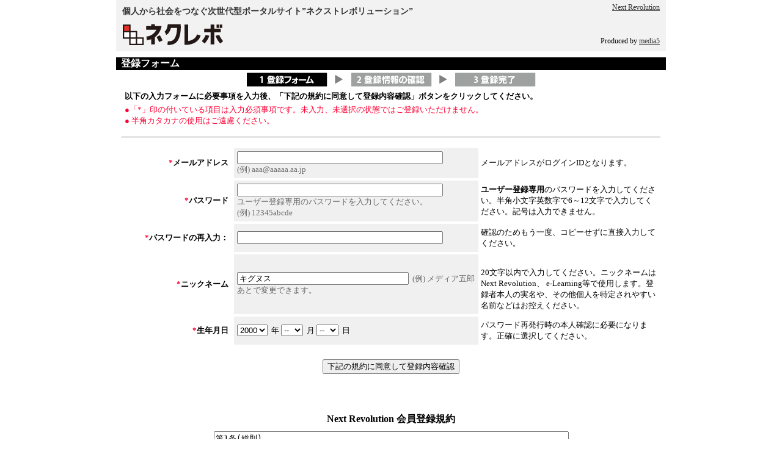

--- FILE ---
content_type: text/html
request_url: https://www.media5.ne.jp/userregist/nr/entry.php?U=http%3A%2F%2Fhistory-quiz.next-rev.com%2Fquiz%2F%3Fqid%3D142%26profile%3D1&M=%97%F0%8Ej%83T%83C%83g%82%D6
body_size: 31754
content:
<!DOCTYPE html PUBLIC "-//W3C//DTD XHTML 1.0 Transitional//EN" "http://www.w3.org/TR/xhtml1/DTD/xhtml1-transitional.dtd">
<html xmlns="http://www.w3.org/1999/xhtml" xml:lang="ja" lang="ja">
<head>
<meta http-equiv="Content-Type" content="text/html; charset=shift_jis" />
<meta http-equiv="Content-Script-Type" content="text/javascript" />
<meta http-equiv="Content-Style-Type" content="text/css" />
<title>Next Revolution 登録</title>
<style type="text/css" media="all">
@import url("css/basic.css");
@import url("css/headder.css");
@import url("css/regist.css");
@import url("css/footer.css");
</style>
<script language="javascript" type="text/javaScript">
	AC_FL_RunContent = 0;
</script>
<script type="text/javaScript" language="javascript" src="http://www.media5.ne.jp/js/ga.js"></script>
<script type="text/javaScript" language="javascript" src="./js/AC_RunActiveContent.js"></script>
<script type="text/javaScript" language="javascript" src="./js/hasData.js" ></script>
</head>
<body>
<form method="post" name="userForm" action="./entry.php?U=http%3A%2F%2Fhistory-quiz.next-rev.com%2Fquiz%2F%3Fqid%3D142%26profile%3D1&M=%97%F0%8Ej%83T%83C%83g%82%D6&T=">
<input type="hidden" name="mode" value="confirm" />
<div id="wrapper">
 <!-- ヘッダ -->
 <div id="header">
   <div id="header_copy">
     個人から社会をつなぐ次世代型ポータルサイト”ネクストレボリューション”<br />
     <a href="http://next-rev.com/"><img src="imgs/spacer.gif" alt="Next Revolution" width="495" height="50" /></a></div>
   <table border="0" cellpadding="0" cellspacing="0" class="login_head">
     <tr>
       <td class="nr_link" colspan="2"><a href="http://next-rev.com/" target="_parent" class="nr">Next Revolution</a></td>    
     </tr>
     <tr>
       <td class="login_y" colspan="2">&nbsp;
       </td>    
     </tr>
     <tr>
       <td class="two_id_space">&nbsp;
       </td>
       <td class="nr_link">Produced by&nbsp;<a href="http://www.media-5.co.jp/" target="_parent" class="nr">media5</a></td>          
     </tr>           
    </table>
 </div>
 <!-- /ヘッダ -->
 <!-- 中央コンテンツ -->
 <div id="contents">
    <table  border="0" cellpadding="0" cellspacing="0" class="b_line">
      <tr>
       <td class="b_line">&nbsp;&nbsp;登録フォーム</td>
      </tr>
     </table>
     <!-- フォームナビ -->
     <div id="navi_n11">&nbsp;</div>
     <!-- /フォームナビ --> 
     <table width="900" border="0" cellspacing="4" cellpadding="5" class="regist_id_u">
     <!-- 登録案内文 -->
       <tr>
         <td colspan="3" class="info_c">以下の入力フォームに必要事項を入力後、「下記の規約に同意して登録内容確認」ボタンをクリックしてください。</td>
       </tr>
     <!-- /登録案内文 -->           
       <tr>
         <td colspan="3" class="info_d">●「*」印の付いている項目は入力必須事項です。未入力、未選択の状態ではご登録いただけません。<br />
         ● 半角カタカナの使用はご遠慮ください。</td>
       </tr>
       <tr>
         <td colspan="3"><hr /></td>
       </tr>
       <tr>
         <td class="regist_title"><span id="regist_star">*</span>メールアドレス</td>
         <td class="regist_input"><input name="usr_mail" value="" size="40" />
           <br />
         <span id="input_sample">(例)&nbsp;aaa@aaaaa.aa.jp</span></td>
         <td class="regist_caution">メールアドレスがログインIDとなります。</td>
       </tr>
       <tr>
         <td class="regist_title"><span id="regist_star">*</span>パスワード</td>
         <td class="regist_input"><input name="usr_pass1" value="" type="password" size="40" maxlength="12" /><br />
         <span id="input_sample">ユーザー登録専用のパスワードを入力してください。(例)&nbsp;12345abcde</span></td>
         <td class="regist_caution"><span id="regist_bold">ユーザー登録専用</span>のパスワードを入力してください。半角小文字英数字で6～12文字で入力してください。記号は入力できません。</td>
       </tr>
       <tr>
         <td class="regist_title"><span id="regist_star">*</span>パスワードの再入力：</td>
         <td class="regist_input"><input name="usr_pass2" value="" type="password" size="40" maxlength="12" /></td>
         <td class="regist_caution">確認のためもう一度、コピーせずに直接入力してください。</td>
       </tr>
       <tr>
         <td class="regist_title"><span id="regist_star">*</span>ニックネーム</td>
         <td class="regist_input"><input name="usr_nick" value="キグヌス" size="33" maxlength="20" />&nbsp;
		<!-- saved from url=(0013)about:internet -->
<!--
			<script type="text/javascript">
			if (AC_FL_RunContent == 0) {
				alert("このページでは \"AC_RunActiveContent.js\" が必要です。");
			} else {
				AC_FL_RunContent(
					'codebase', 'https://download.macromedia.com/pub/shockwave/cabs/flash/swflash.cab#version=8,0,0,0',
					'width', '210',
					'height', '50',
					'src', 'hasNickBtn',
					'quality', 'high',
					'pluginspage', 'https://www.macromedia.com/go/getflashplayer',
					'align', 'middle',
					'play', 'true',
					'loop', 'true',
					'scale', 'showall',
					'wmode', 'transparent',
					'devicefont', 'false',
					'id', 'hasNickBtn',
					'bgcolor', '#ffffff',
					'name', 'hasNickBtn',
					'menu', 'true',
					'allowFullScreen', 'false',
					'allowScriptAccess','sameDomain',
					'movie', 'hasNickBtn',
					'salign', ''
					); //end AC code
			}
		</script>
		<noscript>
			<object classid="clsid:d27cdb6e-ae6d-11cf-96b8-444553540000" codebase="http://download.macromedia.com/pub/shockwave/cabs/flash/swflash.cab#version=9,0,0,0" width="210" height="50" id="hasNickBtn" align="middle">
			<param name="allowScriptAccess" value="sameDomain" />
			<param name="allowFullScreen" value="false" />
			<param name="movie" value="http://history-quiz.next-rev.com/fla/hasNickBtn.swf" />
			<param name="quality" value="high" />
			<param name="bgcolor" value="#ffffff" />
			<param name="FlashVars" value="qid=183&uid=0&utp=0&r=era%3D6&i=1" />
			<embed src="hasNickBtn.swf"
				 quality="high" bgcolor="#ffffff" width="210" height="50"
				 name="hasNickBtn" align="middle"
				 allowScriptAccess="sameDomain" allowFullScreen="false" type="application/x-shockwave-flash"
				 pluginspage="http://www.macromedia.com/go/getflashplayer" /></embed>
			</object>
		</noscript>
           <br />
-->
<span id="input_sample">(例)&nbsp;メディア五郎<br>あとで変更できます。</span></td>        
         <td class="regist_caution"><br>20文字以内で入力してください。ニックネームはNext Revolution、
         e-Learning等で使用します。登録者本人の実名や、その他個人を特定されやすい名前などはお控えください。</td>
       </tr>
       <tr>
         <td class="regist_title"><span id="regist_star">*</span>生年月日</td>
         <td class="regist_input">
            <select name="usr_birthyear">
              <option value="1900">1900</option>
              <option value="1901">1901</option>
              <option value="1902">1902</option>
              <option value="1903">1903</option>
              <option value="1904">1904</option>
              <option value="1905">1905</option>
              <option value="1906">1906</option>
              <option value="1907">1907</option>
              <option value="1908">1908</option>
              <option value="1909">1909</option>
              <option value="1910">1910</option>
              <option value="1911">1911</option>
              <option value="1912">1912</option>
              <option value="1913">1913</option>
              <option value="1914">1914</option>
              <option value="1915">1915</option>
              <option value="1916">1916</option>
              <option value="1917">1917</option>
              <option value="1918">1918</option>
              <option value="1919">1919</option>
              <option value="1920">1920</option>
              <option value="1921">1921</option>
              <option value="1922">1922</option>
              <option value="1923">1923</option>
              <option value="1924">1924</option>
              <option value="1925">1925</option>
              <option value="1926">1926</option>
              <option value="1927">1927</option>
              <option value="1928">1928</option>
              <option value="1929">1929</option>
              <option value="1930">1930</option>
              <option value="1931">1931</option>
              <option value="1932">1932</option>
              <option value="1933">1933</option>
              <option value="1934">1934</option>
              <option value="1935">1935</option>
              <option value="1936">1936</option>
              <option value="1937">1937</option>
              <option value="1938">1938</option>
              <option value="1939">1939</option>
              <option value="1940">1940</option>
              <option value="1941">1941</option>
              <option value="1942">1942</option>
              <option value="1943">1943</option>
              <option value="1944">1944</option>
              <option value="1945">1945</option>
              <option value="1946">1946</option>
              <option value="1947">1947</option>
              <option value="1948">1948</option>
              <option value="1949">1949</option>
              <option value="1950">1950</option>
              <option value="1951">1951</option>
              <option value="1952">1952</option>
              <option value="1953">1953</option>
              <option value="1954">1954</option>
              <option value="1955">1955</option>
              <option value="1956">1956</option>
              <option value="1957">1957</option>
              <option value="1958">1958</option>
              <option value="1959">1959</option>
              <option value="1960">1960</option>
              <option value="1961">1961</option>
              <option value="1962">1962</option>
              <option value="1963">1963</option>
              <option value="1964">1964</option>
              <option value="1965">1965</option>
              <option value="1966">1966</option>
              <option value="1967">1967</option>
              <option value="1968">1968</option>
              <option value="1969">1969</option>
              <option value="1970">1970</option>
              <option value="1971">1971</option>
              <option value="1972">1972</option>
              <option value="1973">1973</option>
              <option value="1974">1974</option>
              <option value="1975">1975</option>
              <option value="1976">1976</option>
              <option value="1977">1977</option>
              <option value="1978">1978</option>
              <option value="1979">1979</option>
              <option value="1980">1980</option>
              <option value="1981">1981</option>
              <option value="1982">1982</option>
              <option value="1983">1983</option>
              <option value="1984">1984</option>
              <option value="1985">1985</option>
              <option value="1986">1986</option>
              <option value="1987">1987</option>
              <option value="1988">1988</option>
              <option value="1989">1989</option>
              <option value="1990">1990</option>
              <option value="1991">1991</option>
              <option value="1992">1992</option>
              <option value="1993">1993</option>
              <option value="1994">1994</option>
              <option value="1995">1995</option>
              <option value="1996">1996</option>
              <option value="1997">1997</option>
              <option value="1998">1998</option>
              <option value="1999">1999</option>
              <option value="2000" selected="selected">2000</option>
              <option value="2001">2001</option>
              <option value="2002">2002</option>
              <option value="2003">2003</option>
              <option value="2004">2004</option>
              <option value="2005">2005</option>
              <option value="2006">2006</option>
              <option value="2007">2007</option>
              <option value="2008">2008</option>
              <option value="2009">2009</option>
              <option value="2010">2010</option>
              <option value="2011">2011</option>
              <option value="2012">2012</option>
              <option value="2013">2013</option>
              <option value="2014">2014</option>
              <option value="2015">2015</option>
              <option value="2016">2016</option>
              <option value="2017">2017</option>
              <option value="2018">2018</option>
              <option value="2019">2019</option>
              <option value="2020">2020</option>
              <option value="2021">2021</option>
              <option value="2022">2022</option>
              <option value="2023">2023</option>
              <option value="2024">2024</option>
            </select>
            &nbsp;年 
            <select name="usr_birthmonth">
              <option value="" selected="selected">--</option>
              <option value="1">1</option>
			  <option value="2">2</option>
              <option value="3">3</option>
			  <option value="4">4</option>
              <option value="5">5</option>
			  <option value="6">6</option>
              <option value="7">7</option>
			  <option value="8">8</option>
              <option value="9">9</option>
			  <option value="10">10</option>
              <option value="11">11</option>
			  <option value="12">12</option>
            </select>
            &nbsp;月
            <select name="usr_birthday">
              <option value="" selected="selected">--</option>
              <option value="1">1</option>
              <option value="2">2</option>
              <option value="3">3</option>
              <option value="4">4</option>
              <option value="5">5</option>
              <option value="6">6</option>
              <option value="7">7</option>
              <option value="8">8</option>
              <option value="9">9</option>
              <option value="10">10</option>
              <option value="11">11</option>
              <option value="12">12</option>
              <option value="13">13</option>
              <option value="14">14</option>
              <option value="15">15</option>
              <option value="16">16</option>
              <option value="17">17</option>
              <option value="18">18</option>
              <option value="19">19</option>
              <option value="20">20</option>
              <option value="21">21</option>
              <option value="22">22</option>
              <option value="23">23</option>
              <option value="24">24</option>
              <option value="25">25</option>
              <option value="26">26</option>
              <option value="27">27</option>
              <option value="28">28</option>
              <option value="29">29</option>
              <option value="30">30</option>
              <option value="31">31</option>
            </select>
           &nbsp;日</td>
         <td class="regist_caution">
          パスワード再発行時の本人確認に必要になります。正確に選択してください。
         </td>
       </tr>
       <tr>
         <td colspan="3" class="check_mg"><input type="submit" value="下記の規約に同意して登録内容確認" /></td>
       </tr>
       <tr>
         <td colspan="3" class="rule_txt"> Next Revolution 会員登録規約</td>
       </tr>
       <tr>
        <td colspan="3" class="rule">
             <textarea cols="70" rows="15" readonly="readonly">
第1条(総則)
1.	この利用規約は、株式会社メディア・ファイブ(以下、「当社」といいます)が、インターネット上で運営するウェブサイト『Next Revolution』 (以下、本サービスとします)を通して提供する、問題作成と共有の全てのサービスに関して、その利用条件を定めるものです。本サービスの利用を希望するユーザーは、本規約の利用条件を全て承諾し遵守することを条件として、利用することができるものとします。
2.	ユーザーは、本サービスを利用することにより、本利用規約の全ての記載内容について同意したものとみなされます。
3.	利用規約については、事前の通知なく変更できるものとします。また、将来変更された場合、利用者が変更後に利用する際には変更が適用されるものとし、利用者は変更に同意したものとみなされます。

第2条(通知事項)
1. 当社は、インターネット上または当社が適当と判断する方法により、ユーザーに対し随時必要な事項および本サービスに関する連絡事項を通知します。
2. 前項の通知は、当社が特別に定める場合を除いて、オンライン上に表示した時点より効力を発するものとします。

第3条(サービス内容)
ユーザーは、自らが編集・作成した問題データ、文章、日記等を本サイトに公開することを目的として、本サイト上の機能を利用することができます。 本サイトに公開することができる公開著作データは、自らが作成した問題や文章、またはユーザーが第三者から本サイト上に掲載することの許諾を 事前に受けた問題や文章とします。

第4条(ユーザー)
ユーザーとは以下のいずれかに該当する者をいいます。
(1)当社に対し本サービスへの利用を申し込み、当社がこれを承諾した者。
(2)当社が別途定める方法により本サービスの利用を承諾した者。

第5条(ユーザーの責任)
1. 本サービスにおいて、ユーザーが開示した公開著作データなどすべての情報に関する責任は、当該ユーザー自身に帰属します。ユーザーが開示した情報により、 他の利用者または第三者などからの問い合わせ、クレームや苦情などを受けた場合には、当該ユーザー自身の責任と費用をもって解決にあたるものとします。
2. ユーザーが本サービスの利用にあたり、本規約に違反した場合、他の利用者や第三者の名誉などを毀損した場合、プライバシー権や人権を侵害した場合、 著作権法その他の法律に違反する侵害行為を行った場合などにより、本サービスの他の利用者や第三者との紛争が生じた場合、当該ユーザー自身の責任と費用をもって解決をはかることとします。
3. 当該ユーザーの行為により、他の利用者または第三者から当社が損害賠償請求などを受けた場合、または当社に社会的損害、経済的損害などが生じた場合は、当該ユーザーは当社に生じた損害および費用を補償するものとします。

第7条(利用の申込み)
1.	登録申込者が登録を申込んだ時点で、登録申込者は本規約を承諾したものとみなします。
2.	登録申込者は、以下すべての確認事項に同意したものとみなします。
(1)	当社の指示する動作環境を満たしていること。
(2)	本サービスを利用するために必要な通信機器、ソフトウェア、その他これらに付随して必要となる全ての設備を自己の費用と責任において準備し、本サービスが利用可能な状態としておくこと。
(3)	登録申込者のインターネット回線および社内ＬＡＮの混雑に起因する通信環境不具合に対して当社の責を追求しないこと。

第8条(登録の不承認)
当社は、登録申込者が以下のいずれかに該当することが分かった場合、その者の登録を承認しない、または承認を取り消すことがあります。
(1)	登録申込者が実在しないこと。
(2)	登録申込の際の申告事項に虚偽の記載、誤記、または記入漏れがあること。
(3)	登録申込をした時点で、サービスの利用料金の支払いを怠っていること、または過去に支払いを怠ったことがあること。
(4)	登録申込者が過去に本規約の違反を行っていた場合。
(5)	当社の業務遂行上、または技術上の支障がある場合。
(6)	その他、当社が承認を認めない相当の理由があると判断した場合。

第9条(ＩＤおよびパスワードの発行と契約)
1.	ＩＤおよびパスワードの発行日をもって、当社とユーザーの本サービスに係る契約(以下、「本契約という」)は有効に成立したものとします。当該ユーザーは、本サービスを本規約に定める条件に従って指定された利用期間に限り利用することができるものとします。
2.	ユーザーは自己のＩＤおよびパスワードの取り扱いについて、一切の責任を負うものとします。
3.	ユーザーは、自己の設定したパスワードを失念した場合、またはＩＤおよびパスワードが盗まれたり、第三者に使用されたりしていること知った場合には、直ちに当社に申し出るとともに当社の指示に従うものとします。
4.	当社は、ユーザーのＩＤおよびパスワードが第三者に使用されたことによって当該ユーザーが被った損害について、一切責任を負いません。
5.	ユーザーは、本サービスを利用する権利を第三者と共有、あるいは第三者に許諾しないものとし、当社は当該利用や行為がユーザー自身の行為であるか否かを問わず、ユーザーによる利用および行為とみなします。
6.	ユーザーは、本規約および法令に違反したことにより、当社を含む第三者に損害を及ぼした場合、自己の責任と費用負担をもって損害を賠償するものとします。

第10条(本サービスの利用料)
ユーザーは、本サービスを利用するにあたり、有料のサービスについては、当社が別途定める利用料を本サービスの利用開始前に支払うものとします。支払い方法については、当社が承諾する支払い方法によるものとします。

第11条(退会)
1.	ユーザーは、自らの自由意志によって、本サービスから退会できるものとします。退会を希望するユーザーは、当社が別途定める方法に従って、本サービスから退会するものとします。
2.	ユーザーの退会は即日有効とし、当該ユーザーは本サービスの利用ができなくなります。

第12条(本サービスの変更等)
当社は、当社の都合により、本サービスをいつでも任意の理由で、追加・変更・中断・終了することができます。

第13条(本サービスの停止)
1.	当社は次の事由が発生した場合、本サービスを一時的に停止することがあります。この場合、ユーザーに通知することなく、サービスを停止することがあります。
(1)	システムの保守またはシステム障害などの事情のため、やむを得ないとき。
(2)	当社サーバ設置箇所での火災、停電などにより本サービスの提供ができなくなったとき。
(3)	地震、洪水、津波などの天災もしくは戦争、暴動などにより、本サービスの提供ができなくなったとき。
(4)	その他、本サービスを中止する相当の理由があると、当社が判断したとき。

2.	当社は、本サービスの停止により、会員または第三者が会員または第三者が被ったいかなる不利益、損害についても、理由を問わず一切責任を負わないものとします。

第14条(本サービスの終了)
1.	当社は、本サービスの終了を決定した場合、事前の予告なく、本サービスを終了することができるものとします。
2.	当社は、本サービスの停止により、会員または第三者が会員または第三者が被ったいかなる不利益、損害についても、理由を問わず一切責任を負わないものとします。


第15条(禁止事項)
1.	ユーザーは、本サービス上で以下の行為を行わないものとします。 
禁止事項に違反した場合には、強制退会、利用停止、日記等の情報の全部もしくは一部の削除、又は公開範囲の変更等の不利益な措置を採ることがあります。
(1)当社もしくは他者の著作権、商標権等の知的財産権を侵害する行為、又は侵害するおそれのある行為。
(2)当社もしくは他者の財産、プライバシーもしくは肖像権を侵害する行為、又は侵害するおそれのある行為。
(3)当社もしくは他者を不当に差別もしくは誹謗中傷し、他者への不当な差別を助長し、又はその名誉もしくは信用を毀損する行為。
(4)自分以外の人物を名乗ったり、代表権や代理権がないにもかかわらずあるものと装ったり、又は他の人物や組織と提携、協力関係にあると偽って本サービスを利用する行為。
(5)詐欺、規制薬物の濫用、児童売買春、預貯金口座及び携帯電話の違法な売買等の犯罪に結びつく、又は結びつくおそれのある行為。
(6)わいせつ、児童ポルノ又は児童虐待に相当する日記等の情報(以下、本号において｢これらの情報｣といいます)について、次に掲げるいずれかの行為を行うこと。
(ア)これらの情報を投稿又は表示する行為。
(イ)これらの情報を収録した媒体を販売する行為。
(ウ)これらの情報を収録した媒体の送信、表示、販売を想起させる広告を投稿又は表示する行為。
(7)性行為、わいせつな行為等を目的として利用する行為。
(8)面識のない異性との出会い等を目的として利用する行為。
(9)青少年の家出を誘引・助長する行為。
(10)違法な賭博・ギャンブルを行わせ、又は違法な賭博・ギャンブルへの参加を勧誘する行為。
(11)違法行為(けん銃等の譲渡、爆発物の製造、児童ポルノの提供、公文書偽造、殺人、脅迫等)を請け負い、仲介し、又は誘引する行為。
(12)他人を自殺に誘引又は勧誘する行為。
(13)次に掲げる日記等の情報を投稿し、又は表示する行為。
(ア)人の殺害、傷害現場を撮影した日記等の情報。
(イ)死体を撮影した日記等の情報。
(ウ)その他残虐な行為を撮影した日記等の情報。
(14)次に掲げる内容の情報を、投稿する行為。
(ア)対象(直接の対象となる飲食店や書籍等に限らず、店員や著作者等を含む。)を誹謗中傷する内容の情報。
(イ)氏名、住所、勤務先、電話番号等個人を特定しうる内容の情報。対象に関する情報と照らし合わせることで個人を特定しうる場合を含む。
(ウ)対象と関係ない内容の情報。
(エ)真否についての事実確認が困難な内容や虚偽の内容の情報。
(オ)衛生管理上の問題等のしかるべき公的機関へ届け出るべき事項に関する内容の情報。
(カ)対象とのトラブルまたはクレームに関する内容の情報。
(キ)その他、当社が不適切と判断する内容の情報。
(15)次に掲げる内容の日記等の情報を、本サイト内の投稿可能な箇所に投稿し、又は他のユーザーにメッセージで送信する行為。ただし、当社が別に認めたものは除くものとします。
(ア)金融機関等の口座番号を含む日記等の情報。
(イ)アダルトサイト、ワンクリック詐欺サイト、ウィルス等の有害なコンピュータプログラム等を流布させることを目的とするサイト等当社が不適切と判断するサイトに誘導する日記等の情報(単にリンクを張る行為を含む。)。
(ウ)グロテスクな画像等の他のユーザーが不快を感じる可能性が高いと当社が判断する日記等の情報。
(エ)その他当社が不適切と判断する日記等の情報。
(16)自己または第三者の住所、電話番号、メールアドレス等の個人が特定される連絡先を、本サイト内のユーザー全体に公開される箇所に投稿する行為。
(17) 次に掲げるスパム行為を行うこと。
(ア)スパム投稿・スパムメッセージ：一人又は複数のユーザーが、本サイト内の投稿可能な箇所に、同一又は類似の文章を投稿し、又はメッセージで送信する行為。
(イ)スパムワード：一人又は複数のユーザーが、本サイト内の投稿可能な箇所に、当該箇所と無関係若しくは関連性の希薄な語句を複数羅列し、又は著しく長い文章若しくは大量の語句を投稿する行為。
(ウ)スパムURL：一人又は複数のユーザーが、本サイト内の投稿可能な箇所に、同一のURLを投稿し、又はメッセージで送信する行為。
(エ)その他当社がスパムと判断する行為。
(18)1人が複数のアカウントを保有する行為又は複数人が1つのアカウントを共同して保有する行為。ただし、当社が別に認めたものを除く。
(19)当社の設備に蓄積された情報を不正に書き換え、又は消去する行為。
(20)ウィルス等の有害なコンピュータプログラム等を送信又は掲載する行為。
(21)当社又は他者のサーバーに負担をかける行為、もしくは、本サービスの運営やネットワーク・システムに支障を与える行為、又はこれらのおそれのある行為。
(22)その行為が前各号のいずれかに該当することを知りつつ、その行為を助長する目的でリンクを貼る行為。
(23) 法令、公序良俗又は本利用規約もしくはその他の利用規約等に違反し、又は他者の権利を侵害すると当社が判断する行為。
(24)その他、本サービスの運営を妨害する行為、当社の信用を毀損、もしくは財産を侵害する行為、または当社に不利益を与える行為等、当社が不適切と認める行為

第16条(個人情報の取り扱い)
当社は、個人情報保護の重要性を認識し、別途当社紹介サイト上に示すプライバシーポリシーを遵守いたします。

第17条(所有権と知的財産権)
1.ユーザーは、本サービスを通して当社が提供するコンテンツや情報(映像、音声、文章、写真、ソフトウエア、デザイン、意匠などを含む)が、著作権・商標権・特許権・意匠権およびその他の知的財産権、およびその他の法律に保護されていることを認め、それに同意したものとみなします。 
2.ユーザーが、本サイト上に公開した公開著作データにかかる著作権はユーザーが保有するものとします。ユーザーは、自身が公開する公開著作データに第三者の保有する著作権などの権利が含まれる、などの場合を含め、本サービスの公開著作データの使用、利用につき、著作権・商標権・特許権・意匠権およびその他の知的財産権などの適法かつ有効な使用権を有しているものとみなします。 
3.ユーザーは、本サイト上に公開した公開著作データに関して、当社に対して事前に別段の申し出を行わない限り、当社が国内外で当該公開著作データを本サービスの運営、広報、告知などの目的で、無償で非独占的に使用(販売、複製、公開、公衆送信、展示、頒布、貸与、翻訳、翻案、改変その他の利用を含む)する権利を許諾したものと見なします。また、当社は上記と同様の権利を、当社が指定する者に対して、再許諾ができるものとします。ユーザーは、当該利用に関して、当社および再許諾先による利用に対して、著作者人格権の行使をしないものとします。 
4.本条は、当社とユーザーとの間の本契約が終了した後も、対象となる公開著作データあるいはそれらを利用し既に公開されている、あるいは公開の予定にある二次著作物などの利用・使用につき、有効に存続するものとします。

第18条(当社の権限と責任)
1.当社は、当社が必要と判断した場合に、いつでもユーザーの公開著作データの内容を閲覧し、あるいは事前に公開を差し止め、また公開後、公開著作データの改変、あるいは削除する権利を有するものとします。尚、当社はユーザーの公開著作データの内容を監視する義務及びその内容を保証する義務を負うものではありません。 
2.本サイト上に公開されるユーザーの公開著作データは、当該ユーザー自身により適切に管理するものとし、当社はその管理義務を負わず、管理的な措置を講じることもいたしません。
3.ユーザーと閲覧している他の利用者との間でなんらかの問題が発生した場合には、ユーザー自身と他の利用者との間でこれを解決するものとし、当社は一切関与しないものとします。

第19条　免責事項
1.	当社は、ユーザーの通信や活動に関与しません。万一ユーザー間の紛争があった場合でも、当該ユーザー間で解決するものとし、当社はその責任を負いません。
2.	当社は、本サービスの内容の追加、変更、又は本サービスの中断、終了によって生じたいかなる損害についても、一切責任を負いません。アクセス過多、その他予期せぬ要因で表示速度の低下や障害等が生じた場合も同様とします。
3.	当社は、ユーザーによって投稿される日記等の情報を監視したり、保存する義務を負いません。
4.	当社は、ユーザーによって投稿される日記等の情報の合法性、道徳性、信頼性、正確性について責任を負いません。ユーザーによって投稿される日記等の情報が、当該ユーザーが所属する法人・団体等の内部規則等に適合することについても、責任を負いません。
5.	当社は、当該日記等の情報の内容を閲覧したり、保存したり、第三者に開示すること(以下、本項において「閲覧等」といいます)ができるものとします。当社は、それによって生じたいかなる損害についても、一切責任を負いません。
6.	当社は、本利用規約又はその他の利用規約等に違反する行為又はそのおそれのある行為が行われたと信じるに足りる相当な理由があると判断した場合には、当該行為を行ったユーザーの強制退会処分、日記等の情報の全部もしくは一部の削除、及び公開範囲の変更等を行う場合がありますが、それによって生じたいかなる損害についても、一切責任を負いません。


第20条　本利用規約及びその他の利用規約等の有効性
1.	本利用規約及びその他の利用規約等の規定の一部が法令に基づいて無効と判断されても、本利用規約及びその他の利用規約等のその他の規定は有効とします。
2.	利用規約等の規定の一部があるユーザーとの関係で無効とされ、又は取り消された場合でも、利用規約等はその他のユーザーとの関係では有効とします。

第21条(損害の賠償)
当社は、ユーザーが本規約に反した行為、または違法もしくは不正に本サービスを利用することにより、当社に損害を与えた場合、当該ユーザーに対して、当社に生じた損害および費用につき、損害賠償の請求を行う場合があります。

第22条(ユーザー規約違反等への対処)
1.　当社は、ユーザーが本規約に違反した、もしくはそのおそれのある場合、ユーザーによるサービスの利用に関し他者から当社にクレーム・請求等が為され、かつ当社が必要と認めた場合、その他の理由で不適当と当社が判断した場合において、当該ユーザーに対し、次のいずれかまたはこれらを組み合わせて講ずることがあります。
(1) 本規約に違反する行為またはそのおそれのある行為を止めること、および同様の行為を繰り返さないことを要求します。
(2) ユーザーが発信または表示する情報を削除することを要求します。
(3) ユーザーが発信または表示する情報の全部もしくは一部を削除し、または他者が閲覧できない状態に置きます。
(4) IDの使用を一時停止とし、または登録の承認を取消します。
2．前項各号の規定は、当社が同項に定める措置を講ずべき義務を課すものではないことをユーザーは承諾します。また、ユーザーは、当社が前項各号に定める措置を講じた場合に、当該措置に起因する結果に関し、当社を免責するものとします。
3．ユーザーは、第1項の第3号および第4号の措置は、当社の裁量により事前に通知なく行われることを承諾します。

第23条(協議)
1. 本サービスに関連してユーザーと当社との間で紛争が生じた場合には、ともに誠意をもって協議するものとします。
2. 前項において、訴訟を提起する場合は、その訴額に応じて、さいたま簡易裁判所またはさいたま地方裁判所を第一審の専属管轄裁判所とします。

第24条(準拠法)
本規約に関する準拠法は、日本法とします。
       </textarea></td>
       </tr>
     </table> 
 <!-- フッタ -->
 <div id="footer">
    <div id="footer_copy">Copyright &copy; media5 Corporation. All Rights Reserved.</div>
    <div id="footer_menu">
      <a href="http://next-rev.com/index/privacy/" target="_parent" class="pr">プライバシーポリシー</a>&nbsp;|&nbsp;
      <a href="http://next-rev.com/index/kiyaku/" target="_parent" class="pr">利用規約</a>&nbsp;|&nbsp;
      <a href="http://next-rev.com/etc/toiawase/" target="_blank" class="pr">お問い合わせ</a>     
    </div>
 </div>
 <!-- /フッタ --> 
 </div><!-- /中央コンテンツ --> 
</div><!-- /wrapper --> 
</form>
</body>
</html>


--- FILE ---
content_type: text/css
request_url: https://www.media5.ne.jp/userregist/nr/css/basic.css
body_size: 326
content:
@charset "shift_jis"; 

body {
	margin: 0px;
	padding: 0px;
}	

img {
		border:0;
		vertical-align:bottom ;
}

#wrapper {
	margin: 0px auto;
	padding: 0px;
	width: 900px;
	overflow: hidden ;
}	
/* -----左右両コンテンツコンテナ----- */
#contents {
	margin: 0px;
	padding: 10px 0px 0px;
	width: 900px;
}


--- FILE ---
content_type: text/css
request_url: https://www.media5.ne.jp/userregist/nr/css/headder.css
body_size: 1816
content:
@charset "shift_jis"; 

/* -----ヘッダコンテナ----- */

#header {
	background:  url(../imgs/header/header_back_n.gif) no-repeat;
	height: 84px;
	width: 900px;
	margin: 0px;
	padding: 0px;
}

/* -----キャッチコピー----- */

#header_copy {
	margin-left:10px;
	margin-top:10px;
	float:left;
	display:inline;
/*	color:#0033CC;*/
	color:#333333;
	font-weight:bold;
	font-size:14px;
}
/* -----NRロゴのトップリンク----- */

#header_title_link {
	margin-left:10px;
	margin-top:40px;
	width: 400px;
	clear:both;
}

/* -----Next Revolutionへのリンク----- */


a.nr:link {
	text-decoration: underline;
/*	color: #FFFFFF;	*/
	color:#333333;
}
	
a.nr:visited {
	text-decoration: underline;
/*	color: #FFFFFF;	*/
	color:#FF0000;
}

a.nr:hover {
	text-decoration: underline;
/*	color: #FFFF00;	*/
	color:#FF0000;
}


td.nr_link{
	font-size:12px;
	text-align: right;
	vertical-align: bottom;
}

/* -----各IDへのリンク----- */


table.login_head {
	height:70px;
	float:right;
	margin-top:5px;
	margin-right:10px;
	display: inline;
	padding: 0px;
}	

td.login_y{
	padding-left:0px;
	font-size:12px;
	text-align: left;
	font-weight: bold;
	color: #FFFF00;
}
/* -----２種類のIDへのリンク----- */
td.two_id{
	padding-left:5px;
	font-size:12px;
	line-height: 20px;	
	font-weight: bold;
	color: #FFFF00;
	height: 40px;
	width: 195px;
}
/* -----２種類のIDへのリンク　登録ユーザー画面----- */
td.two_id_space{
	padding-left:5px;
	font-size:12px;
	line-height: 20px;	
	text-align: left;
	font-weight: bold;
	color: #FFFF00;
	height: 40px;
	width: 195px;
}
/* -----新規登録----- */
td.new_regist{
	padding-left:10px;
	font-size:14px;
	text-align: right;
	font-weight: bold;
	color: #FFFFFF;
}
#login_title  {
	float:right;
	margin-top:0px;
	margin-right:10px;
	display: inline;
	padding: 0px;
	text-align: left;
	border: thin solid #FFFF00;
}


--- FILE ---
content_type: text/css
request_url: https://www.media5.ne.jp/userregist/nr/css/regist.css
body_size: 6013
content:
@charset "shift_jis"; 

/* -----大見出し帯スペース----- */
table.b_line {
	margin: 0px;
	padding: 0px;
	width: 900px;
	height: 20px;
/*		background: #008cff;*/
	background: #000000;
}

td.b_line {
	padding:0px;
	width: 900px;
	margin: 0px;
    font-weight:bold;
	color:#FFFFFF;
}

#all {
	text-align:center;
	font-size:14px;
	font-weight:bold;
	color:#FF0000;
	margin: 2px 0px;
}
/* -----入力テーブル上----- */	
table.regist_id_u {
	margin: 0px;
	padding: 0px;
/*	background: #E6E6E6;	*/
	background: #FFFFFF;	
}

td.regist_title{
	text-align:right;
	font-size:small;
	font-weight:bold;
	padding: 5px 5px 5px 0px;
	width: 180px;
}


td.regist_title2{
	text-align:right;
	font-size:small;
	font-weight:normal;
	padding: 5px 0px;
	width: 180px;
	line-height: 18px;
}

td.regist_caution{
	text-align:left;
	font-size:small;
	padding: 5px 10px 5px 0px;
}	

td.regist_input{
	text-align:left;
	font-size:small;
	padding: 5px;
/*	background: #FFFFFF;	*/
	background: #F0F0F0;	
	line-height: 18px;
	width: 390px;
}

/* -----改行させない----- */	
td.regist_input_nowrap{
	text-align:left;
	font-size:small;
	padding: 5px;
    white-space:nowrap;	
	background: #FFFFFF;
	line-height: 18px;
	width: 390px;
}
td.regist_center{
	font-size:14px;
	font-weight:bold;
	text-align: left;
}

#regist_bold{
	font-weight:bold;	
}

/* -----修正ボタン・登録ボタン----- */	

td.bt_back_left{
    width:50%;
    text-align:right;
    padding-right:20px;
    padding-top:5px;
}


td.bt_enter_right{
    width:50%;
    text-align:left;
    padding-right:20px;
    padding-top:5px;
}

/* -----登録変更時（修正・登録ボタン）----- */

td.return{
    padding-right:50px;
	padding-bottom:20px;
    width:50%;
	text-align:right;
}

td.send{
    padding-left:50px;
	padding-bottom:20px;	
    width:50%;
	text-align:left;
}
/* -----登録時の注意事項など----- */
td.info_c {
	padding:0px 10px 0px;
	margin: 0px;
	font-size:small;
	font-weight:bold;
	line-height: 18px;
}
td.info_center {
    font-size:small;
    font-weight:bold;
    text-align:center;
    padding:5px;
}
/* -----登録完了しましたメッセージ----- */
td.complet_message{
    font-weight:bold;
	text-align:center;
	padding:20px 0px 20px 0px;
}   
/* -----エラー表記----- */

td.alerts{
    color:#FF0000;
	font-weight:bold;
	padding:10px 10px 10px 50px;
	line-height:22px;
}

td.alerts_center{
	width:800px;
	height:40px;
	background: #FFFFFF url(../imgs/main/caution_mini.gif) no-repeat 20px;
	border: 2px solid #FF0000;
	vertical-align:middle;
}

td.login_base_m5{
	text-align:center;
	font-weight:bold;
	font-size: small;
	}

#alerts_txt{
    padding-left:60px;
	font-weight:bold;
	font-size:large;
	color:#FF0000;	
}		
	

td.alerts_side{
    width:50px;
	height:40px;
}

img.caution{
    padding-left:20px;
}
td.info_d {
	padding:0px 0px 0px 10px;
	margin: 0px;
	font-size:small;
	font-weight:normal;
	color: #FF0033;
	line-height: 18px;
	/* white-space:nowrap; */
}

#regist_star{
    color:#FF0033;
	font-weight:bold;	
}
/* -----記入例----- */
#input_sample {
	color:#666666;
	font-size:small;
}
/* -----メルマガを受ける----- */

td.check_mg{
	font-size:x-large;
	text-align: center;
	padding:20px 10px 50px 10px;	
}

td.rule_txt{
	font-weight:bold;
	text-align: center;
	padding-top:10px;	
}

td.rule{
	font-weight:bold;
	text-align: center;
	padding-top:0px;
	padding-bottom:10px;
	background-color:"ffffff;
	background-image:url('');
}
td.rule textarea{
	background-color:"ffffff;
	background-image:url('');
}
/* -----警告マーク----- */
td.c_mark{
    text-align:right;
	padding-left:300px;
	padding-top:5px;
}
/* -----警告タイトル 情報が正しく入力されていません ----- */
td.error_title{
	font-weight:bold;
	font-size:large;
	text-align:left;
	padding-right:280px;
	padding-left:5px;
	color: #FF0000;	
}
/* ----警告テキスト----- */
td.error_txt{
	text-align:center;
	padding:5px;
	font-weight:bold;
	font-size:small;
	color: #FF0000;
}

/* ----警告テキスト赤字のみ----- */
td.error_txt_r{

	font-weight:bold;
	color: #FF0000;
}

#error_txt_r{
    font-size:small;
	font-weight:bold;
	color: #FF0000;
}
/* ----ログインスペーステーブル----- */
table.login_base{
	width:900px;
	padding:0px;
	background: #e6e6e6;
	border-top: 2px none #2fa8e1;
	border-right: 2px solid #2fa8e1;
	border-bottom: 2px solid #2fa8e1;
	border-left: 2px solid #2fa8e1;
}

td.login_base{
	margin-top:5px;
	line-height:22px;
	text-align:center;
	font-weight:bold;
	}

/* ----入力テーブル----- */
table.login_id{
	width:390px;
	padding-top:5px;
	background: #ffffff;
}


td.login_title{
	text-align:right;
	font-weight:bold;
	padding: 5px 5px 3px 0px;
}

td.login_input{
	text-align:left;
	font-weight:bold;
	font-size:small;
	padding: 5px 5px 3px 0px;
}
/* -----水平線----- */	
#login_hr{
	margin-top: 0px;
	margin-left: 0px;
	width: 385px;
	height: 1px;
	background: #666666;
	font-size:smaller;
}

td.login_base_u{
    margin:0px;
	text-align:left;
	font-weight:bold;
	}
	
#sup{
	font-size:12px;
	font-weight:bold;
	color: #FF0000;
	}	

td.login_new{
	margin:0px;
	text-align:center;
	font-weight:bold;
	}	

td.regist_info{
	padding:10px;
	text-align:left;
	font-size:small;
	background: #FFFFFF;
	line-height: 20px;
	}	
/* -----フォームナビ 新規登録----- */
#navi_n11{
    width:900px;
	height:30px;
    background-image:url(../imgs/main/navi_n11.gif);
}

#navi_n12{
    width:900px;
	height:30px;
    background-image:url(../imgs/main/navi_n12.gif);
}

#navi_n13{
    width:900px;
	height:30px;
    background-image:url(../imgs/main/navi_n13.gif);
}
/* -----フォームナビ 情報の変更----- */
#navi_n31{
	width:896px;
	height:30px;
	background-image:url(../imgs/main/navi_n31.gif);
	border-top: 2px solid #28afe1;
	border-right: 2px solid #28afe1;
	border-bottom: 0px none;
	border-left: 2px solid #28afe1;
}

#navi_n32{
    width:900px;
	height:30px;
    background-image:url(../imgs/main/navi_n32.gif);
}

#navi_n33{
    width:900px;
	height:30px;
    background-image:url(../imgs/main/navi_n33.gif);
}

#navi_n34{
    width:900px;
	height:30px;
    background-image:url(../imgs/main/navi_n34.gif);
}


--- FILE ---
content_type: text/css
request_url: https://www.media5.ne.jp/userregist/nr/css/footer.css
body_size: 858
content:
@charset "shift_jis"; 

/* -----フッタ----- */
#footer {
	background: url(../imgs/footer/footer_n_back.gif) no-repeat;
	padding: 0px;
	height: 25px;
	clear:both;
	margin: 0px;
}

/* -----フッター：プライバシーポリシー等----- */
#footer_menu {
	margin-top: 5px;
	margin-left:10px;
	font-size: small;
	text-align: left;
	float:left;
	display:inline;
	color: #0000FF;
}

/* -----プライバシーポリシー等へのリンク----- */


a.pr:link {
	text-decoration: underline;
/*	color: #0066FF;	*/
	color: #FFFFFF;	
}
	
a.pr:visited {
	text-decoration: underline;
/*	color: #0066FF;	*/
	color: #FFFFFF;	
}

a.pr:hover {
	text-decoration: underline;
/*	color: #0066FF;	*/
	color: #FFFFFF;	
}
/* -----フッター：コピーライト----- */
#footer_copy {
	margin-top: 5px;
	margin-right: 10px;	
	font-size: small;
	text-align: right;
	color: #FFFFFF;
	float:right;
	display:inline;
}


--- FILE ---
content_type: text/javascript
request_url: https://www.media5.ne.jp/userregist/nr/js/hasData.js
body_size: 165
content:
function getNick(){
	nick = document.userForm.usr_nick.value;
	if(typeof(now_nick) == "string"){
		if(now_nick == nick){
			nick = "";
		}
	}
	return nick;
}